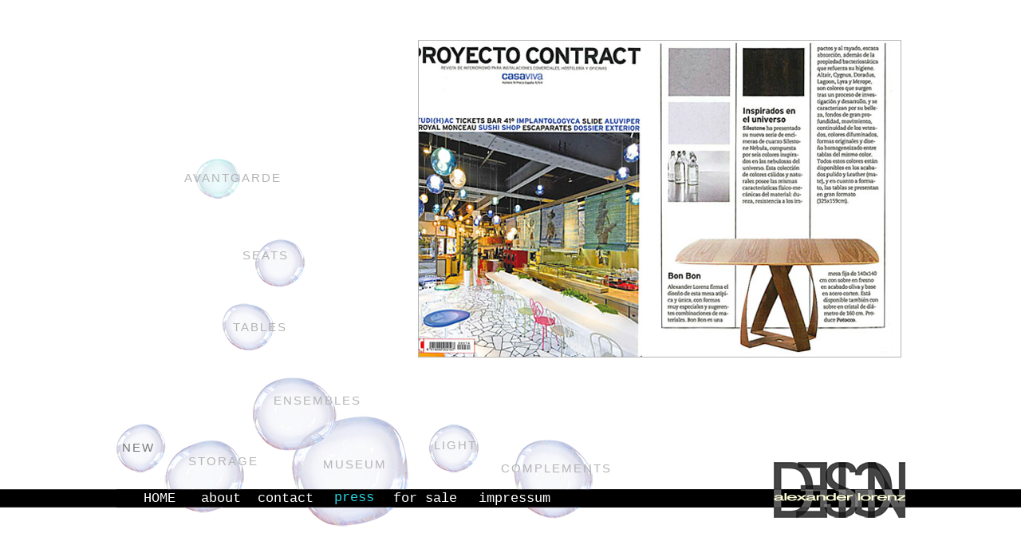

--- FILE ---
content_type: text/html
request_url: http://www.alexanderlorenz.at/press.php
body_size: 7570
content:
<!DOCTYPE HTML PUBLIC "-//W3C//DTD HTML 4.01 Transitional//EN" "http://www.w3.org/TR/html4/loose.dtd">
<html lang="de">
<head>
<meta http-equiv="Content-Type" content="text/html; charset=UTF-8">
<meta http-equiv="cache-control" content="no-cache">
<title>DESIGN</title>
<meta name="Generator" content="Serif WebPlus X6">
<meta name="viewport" content="width=989">
<link href="css/format_hp.css" rel="stylesheet" type="text/css" media="screen">
<link href="css/schrift_hp.css" rel="stylesheet" type="text/css" media="screen">

</head>

<body text="#000000" style="background:#ffffff url('img/background.png') repeat-x scroll top center; height:660px;">



<div class="page">



<img src="img/seifenblasen.png" border="0" width="597" height="467" alt="" style="position:absolute;left:0px;top:193px;">





<div class="menu_akl">

    <div class="Wp-Artistic-Body-P">

        <span class="Default-Paragraph-Font-C"><a href="avantgarde.php?page=avantgarde&bilder=alexander&bild=0">AVANTGARDE</a></span></div>

</div>

<div class="menu_seats">

    <div class="Wp-Artistic-Body-P">

        <span class="Default-Paragraph-Font-C"><a href="seats.php?page=seats&bilder=alexander&bild=0">SEATS</a></span></div>

</div>

<div class="menu_tables">

    <div class="Wp-Artistic-Body-P">

        <span class="Default-Paragraph-Font-C"><a href="tables.php?page_tables=tables&amp;bilder=air&amp;bild=0">TABLES</a></span></div>

</div>

<div class="menu_complements">

    <div class="Wp-Artistic-Body-P">

        <span class="Default-Paragraph-Font-C"><a href="complements.php?page_mirrors=mirrors&amp;bilder=M 2&amp;bild=0">COMPLEMENTS</a></span></div>

</div>

<div class="menu_ensembles">

    <div class="Wp-Artistic-Body-P">

        <span class="Default-Paragraph-Font-C"><a href="ensembles.php?page=ensembles&bilder=aquamarina 1&bild=0">ENSEMBLES</a></span></div>

</div>

<div class="menu_storage">

    <div class="Wp-Artistic-Body-P">

        <span class="Default-Paragraph-Font-C"><a href="storage.php?page=storage&amp;bilder=atelier&amp;bild=0">STORAGE</a></span></div>

</div>

<div class="menu_museum">

    <div class="Wp-Artistic-Body-P">

        <span class="Default-Paragraph-Font-C"><a href="museum.php?page=museum&amp;bilder=1986&amp;bild=0">MUSEUM</a></span></div>

</div>

<div class="menu_light">

    <div class="Wp-Artistic-Body-P">

        <span class="Default-Paragraph-Font-C"><a href="light.php?page=light&amp;bilder=L 01&amp;bild=0">LIGHT</a></span></div>

</div>

<div class="menu_new">

    <div class="Wp-Artistic-Body-P">

        <span class="Default-Paragraph-Font-C-C0"><a href="new.php?page=new&amp;bilder=bon bon&amp;bild=0" style="color:#787878">NEW</a></span></div>

</div>


<img src="img/back_mit_logo.png" border="0" width="989" height="660" alt="" style="position:absolute;left:0px;top:0px;">



       
<div class="menu_home">

    <div class="Wp-Artistic-Body-P">
                 <span class="Default-Paragraph-Font-C-C1"><a href="index.php" style="color:#ffffff">HOME</a></span></div>

</div>

<div class="menu_impressum">

    <div class="Wp-Artistic-Body-P">
                  <span class="Default-Paragraph-Font-C-C1"><a href="impressum.php" style="color:#ffffff">impressum</a></span></div>

</div>

<div class="menu_press">

    <div class="Wp-Artistic-Body-P">
                <span class="Default-Paragraph-Font-C-C1"><a href="press.php" style="color:#28d5e0">press</a></span></div>

</div>

<div class="menu_contact">

    <div class="Wp-Artistic-Body-P">
                        <span class="Default-Paragraph-Font-C-C1"><a href="contact.php" style="color:#ffffff">contact</a></span></div>

</div>

<div class="menu_about">

    <div class="Wp-Artistic-Body-P">
                <span class="Default-Paragraph-Font-C-C1"><a href="about.php?about=willkommen" style="color:#ffffff">about</a></span></div>

</div> 

<div class="menu_forsale">

<div class="Wp-Artistic-Body-P">
                <span class="Default-Paragraph-Font-C-C1"><a href="forsale.php" style="color:#ffffff">for sale</a></span></div>

</div>




<div class = "inlinefenster_press">

<div style="background-color:transparent;margin-left:auto;margin-right:auto;position:relative;width:1420px;height:400px;">

 <a href="img/press1.png" target="_blank"><img src="img/press1_kl.jpg" alt="Press1" border="1px solid black"></a>&nbsp;&nbsp;&nbsp;

 <a href="img/press2.png" target="_blank"><img src="img/press2_kl.jpg" alt="Press2" border="1px solid black"></a>&nbsp;&nbsp;&nbsp;

 <a href="img/press3.png" target="_blank"><img src="img/press3_kl.jpg" alt="Press3" border="1px solid black"></a>

</div>



</div>





<a href="startseite.php"><img src="img/punkt.gif" border="0" width="167" height="71" title="" alt="DESIGN" style="position:absolute;left:822px;top:577px;z-index:1002;"></a>

<a href="avantgarde.php?page=avantgarde&amp;bilder=about&amp;bild=0"><img src="img/punkt.gif" border="0" width="120" height="14" title="" alt="AVANTGARDE - about" style="position:absolute;left:110px;top:215px;"></a>

<a href="seats.php?page=seats&amp;bilder=alexander&amp;bild=0"><img src="img/punkt.gif" border="0" width="55" height="14" title="" alt="SEATS - Alexander" style="position:absolute;left:158px;top:313px;"></a>

<a href="tables.php?page_tables=tables&amp;bilder=air&amp;bild=0"><img src="img/punkt.gif" border="0" width="67" height="17" title="" alt="TABLES - air" style="position:absolute;left:146px;top:402px;"></a>

<a href="tables.php?page_small_tables=small tables&amp;bilder=d&amp;bild=0"><img src="img/punkt.gif" border="0" width="103" height="11" title="" alt="TABLES - small tables - d" style="position:absolute;left:219px;top:414px;z-index:1;"></a>

<a href="ensembles.php?page=ensembles&bilder=aquamarina 1&bild=0"><img src="img/punkt.gif" border="0" width="107" height="15" title="" alt="ENSEMBLES - aquamarina1" style="position:absolute;left:197px;top:496px;"></a>


<a href="storage.php?page=storage&amp;bilder=atelier&amp;bild=0"><img src="img/punkt.gif" border="0" width="83" height="15" title="" alt="STORAGE - atelier" style="position:absolute;left:91px;top:570px;"></a>

<a href="museum.php?page=museum&bilder=1986&bild=0"><img src="img/punkt.gif" border="0" width="73" height="15" title="" alt="MUSEUM - 1986" style="position:absolute;left:257px;top:574px;"></a>

<a href="light.php?page=light&amp;bilder=L 01&amp;bild=0"><img src="img/punkt.gif" border="0" width="55" height="16" title="" alt="LIGHT - L1" style="position:absolute;left:395px;top:550px;"></a>

<a href="complements.php?page_mirrors=mirrors&amp;bilder=M 2&amp;bild=0"><img src="img/punkt.gif" border="0" width="133" height="14" title="" alt="M 2" style="position:absolute;left:482px;top:579px;"></a>

<a href="complements.php?page_mirrors=mirrors&amp;bilder=M 2&amp;bild=0"><img src="img/punkt.gif" border="0" width="67" height="17" title="" alt="M 2" style="position:absolute;left:623px;top:569px;z-index:5005;"></a>

<a href="complements.php?page_various=various&amp;bilder=breakfast&amp;bild=0"><img src="img/punkt.gif" border="0" width="67" height="17" title="" alt="breakfast" style="position:absolute;left:623px;top:589px;z-index:5005;"></a>



<!--<a href="seite21.html"><img src="img/punkt.gif" border="0" width="415" height="16" title="" alt="TABLES - gondola" style="position:absolute;left:513px;top:62px;"></a>-->

<a href="new.php?page=new&amp;bilder=bon bon&amp;bild=0"><img src="img/punkt.gif" border="0" width="39" height="21" title="" alt="NEW - bon bon" style="position:absolute;left:6px;top:553px;"></a>




</div>

</body>

</html>

--- FILE ---
content_type: text/css
request_url: http://www.alexanderlorenz.at/css/format_hp.css
body_size: 7846
content:
body {
	margin: 0;
	padding: 0;
}
.page {
	background-color: transparent;
	margin-left: auto;
	margin-right: auto;
	position: relative;
	width: 989px;
	height: 660px;
	
}
.inlinefenster_ausgabe {
	position: absolute;
	left: 240px;
	top: 48px;
	width: 730px;
	height: 520px;
	font-family: Arial, san-serif;
	font-size: 14px; 
}
.navigation {
	position: absolute;
	left: 0px;
	top: -5px;
	width: 134px;
	height: 420px;
	padding-top: 0px;
	margin-top: 0px;
	text-align: right;
	font-size: 12px;
	line-height: 0.2em;
	overflow: hidden;

	/*white-space: nowrap;
*/
}
.bilder {
	position: absolute;
	left: 134px;
	top: 0px;
	width: 616px;
	height: 520px;
	overflow: hidden;
}
.inlinefenster_about {
	position: absolute;
	left: 637px;
	top: 50px;
	width: 352px;
	height: 420px;
	overflow: auto;
	padding-left: 10px;
	padding-right: 5px;
	font-family: Arial, san-serif;
	font-size: 14px;
}
.inlinefenster_press {
	position: absolute;
	left: 378px;
	top: 50px;
	width: 611px;
	height: 420px;
	overflow-x: scroll;
}
.inlinefenster_forsale {
	position: absolute;
	left: 378px;
	top: 55px;
	width: 609px;
	height: 407px;
}
.forsale_4spalten {
	position: absolute;
	left: 0px;
	top: 190px;
	overflow: hidden;
	width: 610px;
	display: inline-block;
	margin: 0px 0;
	z-index: 100;
}
.forsale_spalte1 {
	float: left;
	width: 203px;
	padding-left: 0px;
	z-index: 101;
	text-align: left;
}
.forsale_spalte2 {
	float: left;
	width: 208px;
	padding-left: 40px;
	z-index: 102;
	text-align: left;
}
.forsale_spalte3 {
	float: left;
	width: 158px;
  margin-left: 0px
	padding-left: 0px;
	z-index: 103;
	text-align: left;
}
.forsale_spalte4 {
	float: left;
	width: 120px;
	padding-left: 10px;
	z-index: 104;
	text-align: left;
}
a.forsale_red:link {
	color: #870202;
	font-family: Arial;
	font-size: 13px;
	font-weight: 400;
	letter-spacing: 1.00px;
}
a.forsale_red:active {
	color: #870202;
	font-family: Arial;
	font-size: 13px;
	font-weight: 400;
	letter-spacing: 1.00px;
}
a.forsale_red:hover {
	color: #870202;
	font-family: Arial;
	font-size: 13px;
	font-weight: 400;
	letter-spacing: 1.00px;
}
a.forsale_red:visited {
	color: #870202;
	font-family: Arial;
	font-size: 13px;
	font-weight: 400;
	letter-spacing: 1.00px;
}
a.forsale_black:link {
	color: #000;
	font-family: Arial;
	font-size: 13px;
	font-weight: 400;
	letter-spacing: 1.00px;
}
a.forsale_black:active {
	color: #000;
	font-family: Arial;
	font-size: 13px;
	font-weight: 400;
	letter-spacing: 1.00px;
}
a.forsale_black:hover {
	color: #000;
	font-family: Arial;
	font-size: 13px;
	font-weight: 400;
	letter-spacing: 1.00px;
}
a.forsale_black:visited {
	color: #000;
	font-family: Arial;
	font-size: 13px;
	font-weight: 400;
	letter-spacing: 1.00px;
}
.inlinefenster_contact {
	position: absolute;
	left: 364px;
	top: 47px;
	width: 521px;
	height: 403px;
	background: #B41766;
	overflow: hidden;
	padding-left: 100px;
	padding-top: 25px;
}

.inlinefenster_impressum {
	position: absolute;
	left: 340px;
	top: 50px;
	width: 699px;
	height: 407px;
	overflow: hidden;
}
.forsale {
	position: absolute;
	left: 0px;
	top: 60px;
	width: 610px;
	height: 96px;
}
/*.forsale_left {
	position: absolute;
	left: 40px;
	top: 210px;
	width: 116px;
	height: 25px;
	overflow: hidden;
	z-index: 1000;
}
.forsale_left_1 {
	position: absolute;
	left: 180px;
	top: 210px;
	width: 98px;
	height: 229px;
	overflow: hidden;
}
.forsale_right_1 {
	position: absolute;
	left: 300px;
	top: 210px;
	width: 185px;
	height: 125px;
	overflow: hidden;
}
.forsale_right {
	position: absolute;
	left: 500px;
	top: 210px;
	width: 98px;
	height: 229px;
	overflow: hidden;
}
.table_forsale {
	margin-top: -200px;
	width: 610px;
	border: 0px solid black;
	z-index: 1;
	font-family: Arial;
	font-size: 13px;
}
.td_forsale {
	width: 202px;
	border: 0px solid black;
	border-collapse: collapse;
	text-align: center;
}
a.forsale1:link {
	font-family: Arial;
	font-size: 13px;
	color: #870202;
	text-decoration: none;
}
a.forsale1:hover {
	font-family: Arial;
	font-size: 13px;
	color: #870202;
	text-decoration: none;
}
a.forsale1:visited {
	font-family: Arial;
	font-size: 13px;
	color: #870202;
	text-decoration: none;
}
a.forsale1:active {
	font-family: Arial;
	font-size: 13px;
	color: #870202;
	text-decoration: none;
}
*/
.aboutwillkommen
/*navi unter dem text*/
 {
	position: absolute;
	left: 861px;
	top: 495px;
	width: 128px;
	height: 25px;
	white-space: nowrap;
}
.aboutbenvenuto {
	position: absolute;
	left: 581px;
	top: 495px;
	width: 109px;
	height: 25px;
	white-space: nowrap;
}
.aboutwelcome {
	position: absolute;
	left: 727px;
	top: 496px;
	width: 95px;
	height: 25px;
	white-space: nowrap;
}
.menu_akl {
	position: absolute;
	left: 85px;
	top: 215px;
	width: 120px;
	height: 17px;
	white-space: nowrap;
}
.menu_seats {
	position: absolute;
	left: 158px;
	top: 312px;
	width: 58px;
	height: 17px;
	white-space: nowrap;
}
.menu_tables {
	position: absolute;
	left: 146px;
	top: 402px;
	width: 68px;
	height: 17px;
	white-space: nowrap;
}
.menu_complements {
	position: absolute;
	left: 482px;
	top: 579px;
	width: 134px;
	height: 17px;
	white-space: nowrap;
}
.menu_ensembles {
	position: absolute;
	left: 197px;
	top: 494px;
	width: 107px;
	height: 17px;
	white-space: nowrap;
}
.menu_storage {
	position: absolute;
	left: 90px;
	top: 570px;
	width: 86px;
	height: 17px;
	white-space: nowrap;
}
.menu_museum {
	position: absolute;
	left: 259px;
	top: 574px;
	width: 74px;
	height: 17px;
	white-space: nowrap;
}
.menu_light {
	position: absolute;
	left: 398px;
	top: 550px;
	width: 51px;
	height: 17px;
	white-space: nowrap;
}
.menu_new {
	position: absolute;
	left: 7px;
	top: 553px;
	width: 41px;
	height: 17px;
	white-space: nowrap;
}
.menu_home {
	position: absolute;
	left: 34px;
	top: 615px;
	width: 40px;
	height: 20px;
	white-space: nowrap;
}
.menu_impressum {
	position: absolute;
	left: 454px;
	top: 615px;
	width: 70px;
	height: 20px;
	white-space: nowrap;
}
.menu_press {
	position: absolute;
	left: 273px;
	top: 614px;
	width: 50px;
	height: 20px;
	white-space: nowrap;
}
.menu_contact {
	position: absolute;
	left: 177px;
	top: 615px;
	width: 70px;
	height: 20px;
	white-space: nowrap;
}
.menu_about {
	position: absolute;
	left: 106px;
	top: 615px;
	width: 50px;
	height: 20px;
	white-space: nowrap;
}
.menu_forsale {
	position: absolute;
	left: 347px;
	top: 615px;
	width: 80px;
	height: 20px;
	white-space: nowrap;
}
p.about {
	font-family: "Verdana", sans-serif;
	font-size: 12.0px;
	line-height: 1.17em;
}
h3.about {
	font-family: "Verdana", sans-serif;
	font-weight: 700;
	text-decoration: underline;
	font-size: 13.0px;
	line-height: 1.23em;
}
ul.about {
	list-style-type: disc;
	margin-left: -20px;
}
li.about {
	font-family: "Verdana", sans-serif;
	font-size: 12.0px;
	line-height: 1.17em;
	padding-bottom: 10px;
	padding-top: 5px;
}
a.about:link {
	color: #000080;
	text-decoration: none;
	font-weight: 700;
}
a.about:hover {
	color: #000080;
	text-decoration: none;
}
a.about:visited {
	color: #000080;
	text-decoration: none;
}
a.about:active {
	color: #000080;
	text-decoration: none;
}
h3.contact {
	color: #000;
	font-family: "Arial", sans-serif;
	font-weight: 700;
	font-size: 20.0px;
	line-height: 1.25em;
	letter-spacing: 1.00px;
}
h4.contact {
	font-family: "Arial", sans-serif;
	font-weight: 700;
	color: #d2ff3b;
	font-size: 15.0px;
	line-height: 1.20em;
	letter-spacing: 1.00px;
}
p.contact {
	font-family: "Arial", sans-serif;
	color: #ffffff;
	font-size: 15.0px;
	line-height: 1.13em;
	letter-spacing: 1.00px;
}
a.contact:link {
	color: #fff;
	text-decoration: none;
}
a.contact:hover {
	color: #fff;
	text-decoration: none;
}
a.contact:visited {
	color: #fff;
	text-decoration: none;
}
a.contact:active {
	color: #fff;
	text-decoration: none;
}
a:link {
	color: #b4b4b4;
	text-decoration: none;
}
a:visited {
	color: #b4b4b4;
}
a:hover {
	color: #b4b4b4;
}
a:active {
	color: #b4b4b4;
}

--- FILE ---
content_type: text/css
request_url: http://www.alexanderlorenz.at/css/schrift_hp.css
body_size: 5152
content:
/*f�r die schriften des hauptnavi tables, seats, new,.....*/
.Default-Paragraph-Font-C
{
    font-family:"Arial", sans-serif; 
    /*color:#b4b4b4;*/ 
    font-size:15.0px; 
    line-height:1.13em; 
    letter-spacing:2.00px;


}

.Default-Paragraph-Font-C-C0
{
    font-family:"Arial", sans-serif; 
    color:#787878; 
    font-size:15.0px; 
    line-height:1.13em; 
    letter-spacing:2.00px;
}
.Default-Paragraph-Font-C-C1
{
    font-family:"Courier New", monospace; 
    color:#ffffff; 
    font-size:17.0px; 
    line-height:1.18em;
}
.Default-Paragraph-Font-C-C2
{
    font-family:"Arial", sans-serif; color:#66c401; font-size:15.0px; line-height:1.13em; letter-spacing:2.00px;
}
.Default-Paragraph-Font-C-C3
{
    font-family:"Arial", sans-serif; font-style:italic; font-weight:700; color:#b6b6b6; font-size:21.0px; line-height:1.19em;
}

.Default-Paragraph-Font-C-C3-about
{
    font-family:"Arial", sans-serif; font-style:italic; font-weight:700; color:#b6b6b6; font-size:21.0px; line-height:1.19em;
}
.Default-Paragraph-Font-C-C4-about
{
    font-family:"Arial", sans-serif; font-style:italic; color:#fdff28; font-size:37.0px; line-height:1.19em;
}
.Default-Paragraph-Font-C-C4
{
    font-family:"Arial", sans-serif; font-style:italic; color:#fdff28; font-size:37.0px; line-height:1.19em;
}
.Default-Paragraph-Font-C-C3-smalltables
{
    font-family:"Arial", sans-serif;  font-size:12.0px; line-height:1.25em; letter-spacing:2.00px;
}
.Default-Paragraph-Font-C-C4-tables
{
    font-family:"Arial", sans-serif; font-size:12.0px; line-height:1.25em; letter-spacing:2.00px;
}
.Default-Paragraph-Font-C-C2-complements
{
    font-family:"Arial", sans-serif; color:#ec6e05; font-size:15.0px; line-height:1.13em; letter-spacing:2.00px;
}
/*ende schriften hauptnavi*/
.Wp-Artistic-Body-P
{
    margin:0.0px 0.0px 0.0px 0.0px; text-align:left; font-weight:400; color:#b4b4b4; text-decoration:none;
}
.Wp-Artistic-Body-About
{
    margin:0.0px 0.0px 0.0px 0.0px; text-align:right; font-weight:400;
}
.Wp-Normal-P
{
    margin:0.0px 0.0px 0.0px 0.0px; text-align:left; font-weight:400;
}
.Wp-Default-Paragraph-Font-C
{
    font-family:"Verdana", sans-serif;
}
.Wp-Hyperlink-C
{
    font-family:"Verdana", sans-serif; color:#000080; text-decoration:underline;
}
.Wp-Standard-Absatzschriftart-C
{
    font-family:"Verdana", sans-serif;
}
.Wp-hps-C
{
    font-family:"Verdana", sans-serif;
}
.Textk�rper-P
{
    margin:0.0px 0.0px 0.0px 0.0px; text-align:center; font-weight:400;
}
.Textk�rper-PP
{
    margin:0.0px 0.0px 0.0px 0.0px; text-align:right; font-weight:400;
}
.Textk�rper-P2
{
    margin:0.0px 0.0px 0.0px 0.0px; text-align:left; font-weight:400;
}
.Text_P2_impressum
{
    margin:0.0px 0.0px 0.0px 0.0px; text-align:right; font-weight:400;
}
.Text_P2_impressum_right
{
    margin:0.0px 0.0px 0.0px 0.0px; text-align:left; font-weight:400;
}
.Textk�rper-P-P0
{
    margin:0.0px 0.0px 0.0px 0.0px; text-align:left; font-weight:400;
}
.Textk�rper-B
{
    font-family:"Verdana", sans-serif; color:#af00ba; font-size:14.0px; line-height:1.20em;
}
.Textk�rper-C
{
    font-family:"Verdana", sans-serif; font-size:16.0px; line-height:1.13em;
}
.Textk�rper-C-C0
{
    font-family:"Verdana", sans-serif; font-size:13.0px; line-height:1.23em;
}
.text_impressum
{
    font-family:"Verdana", sans-serif; 
    font-size:13.0px; 
    line-height:1.23em;
    text-align:right;
    padding-right:20px;
}
.text_impressum_right
{
    font-family:"Verdana", sans-serif; 
    font-size:13.0px; 
    line-height:1.23em;
    text-align:right;
    padding-left:20px;
}
.Textk�rper-C-C1
{
    font-family:"Verdana", sans-serif; color:#eb00c2; font-size:15.0px; line-height:1.20em;
}
.Textk�rper-C-C2
{
    font-family:"Verdana", sans-serif; font-style:italic; color:#7c0100; font-size:13.0px; line-height:1.23em;
}
.Default-Paragraph-Font-C-C3
{
    font-family:"Arial", sans-serif; color:#b4b4b4; font-size:12.0px; line-height:1.25em; letter-spacing:2.00px;
}
.Default-Paragraph-Font-C-C4
{
    font-family:"Arial", sans-serif; color:#fc024e; font-size:12.0px; line-height:1.25em; letter-spacing:2.00px;
}
.Normal-C
{
    font-family:"Verdana", sans-serif; font-size:12.0px; line-height:1.17em;
}
.Normal-C-C0
{
    font-family:"Verdana", sans-serif; font-weight:700; color:#000080; font-size:12.0px; line-height:1.17em;
}
.Normal-C-C1
{
    font-family:"Verdana", sans-serif; font-weight:700; text-decoration:underline; font-size:13.0px; line-height:1.23em;
}
.Normal-C-C2
{
    font-family:"Verdana", sans-serif; font-weight:700; text-decoration:underline; font-size:12.0px; line-height:1.17em;
}
.Normal-C-C3
{
    font-family:"Verdana", sans-serif; font-weight:700; font-size:12.0px; line-height:1.17em;
}
.Normal-C-C4
{
    font-family:"Verdana", sans-serif; color:#000080; font-size:12.0px; line-height:1.17em;
}
.Normal-C-C5
{
    font-family:"Verdana", sans-serif; font-weight:700; color:#008000; font-size:12.0px; line-height:1.17em;
}
.Normal-C-C6
{
    font-family:"Verdana", sans-serif; font-weight:700; color:#800000; font-size:12.0px; line-height:1.17em;
}
.Normal-C-C7
{
    font-family:"Verdana", sans-serif; font-size:14.0px; line-height:1.21em;
}

